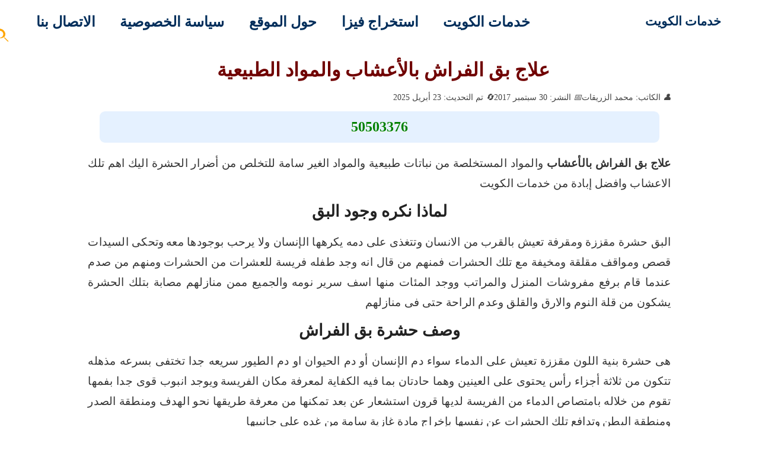

--- FILE ---
content_type: text/html; charset=UTF-8
request_url: https://kuwaitservices.net/%D8%B9%D9%84%D8%A7%D8%AC-%D8%A8%D9%82-%D8%A7%D9%84%D9%81%D8%B1%D8%A7%D8%B4-%D8%A8%D8%A7%D9%84%D8%A3%D8%B9%D8%B4%D8%A7%D8%A8/
body_size: 10489
content:

<!DOCTYPE html>
<html lang="ar-KW">
<head>
  <meta charset="UTF-8">
  <meta name="viewport" content="width=device-width, initial-scale=1, maximum-scale=5, viewport-fit=cover">
  <meta name="geo.region" content="KW">
  <meta name="geo.placename" content="Kuwait">
  <meta name="geo.position" content="29.3759;47.9774">
  <meta name="ICBM" content="29.3759, 47.9774">
  <meta name="theme-color" content="#ffffff">
    <link rel="preload" href="https://kuwaitservices.net/wp-content/themes/store/style.css?id=KUWAIT-2025-hany9ZW9" as="style" onload="this.onload=null;this.rel='stylesheet';">
  <noscript><link rel="stylesheet" href="https://kuwaitservices.net/wp-content/themes/store/style.css"></noscript>
      
  
  <meta name='robots' content='index, follow, max-image-preview:large, max-snippet:-1, max-video-preview:-1' />
	<style>img:is([sizes="auto" i], [sizes^="auto," i]) { contain-intrinsic-size: 3000px 1500px }</style>
	
	<!-- This site is optimized with the Yoast SEO plugin v26.4 - https://yoast.com/wordpress/plugins/seo/ -->
	<title>علاج بق الفراش بالأعشاب والمواد الطبيعية - خدمات الكويت</title>
	<meta name="description" content="علاج بق الفراش بالأعشاب والمواد المستخلصة من نباتات طبيعية والمواد الغير سامة للتخلص من أضرار الحشرة اليك اهم تلك الاعشاب وافضل إبادة من خدمات الكويت" />
	<link rel="canonical" href="https://kuwaitservices.net/علاج-بق-الفراش-بالأعشاب/" />
	<meta property="og:locale" content="ar_AR" />
	<meta property="og:type" content="article" />
	<meta property="og:title" content="علاج بق الفراش بالأعشاب والمواد الطبيعية - خدمات الكويت" />
	<meta property="og:description" content="علاج بق الفراش بالأعشاب والمواد المستخلصة من نباتات طبيعية والمواد الغير سامة للتخلص من أضرار الحشرة اليك اهم تلك الاعشاب وافضل إبادة من خدمات الكويت" />
	<meta property="og:url" content="https://kuwaitservices.net/علاج-بق-الفراش-بالأعشاب/" />
	<meta property="og:site_name" content="خدمات الكويت" />
	<meta property="article:publisher" content="https://www.facebook.com/kuwaitservices" />
	<meta property="article:published_time" content="2017-09-30T09:02:41+00:00" />
	<meta property="article:modified_time" content="2025-04-23T20:36:26+00:00" />
	<meta property="og:image" content="https://kuwaitservices.net/wp-content/uploads/2017/09/-d8-b9-d9-84-d8-a7-d8-ac--d8-a8-d9-82--d8-a7-d9-84-d9-81-d8-b1-d8-a7-d8-b4--d8-a8-d8-a7-d9-84-d8-a3-d8-b9-d8-b4-d8-a7-d8-a8--d9-88-d8-a7-d9-84-d9-85-d9-88-d8-a7-d8-af--d8-a7-d9-84-d8-b7-d8-a8-d9-8a.jpg" />
	<meta property="og:image:width" content="1200" />
	<meta property="og:image:height" content="600" />
	<meta property="og:image:type" content="image/jpeg" />
	<meta name="author" content="محمد الزريقات" />
	<meta name="twitter:card" content="summary_large_image" />
	<meta name="twitter:creator" content="@kuwaitservices1" />
	<meta name="twitter:site" content="@kuwaitservices1" />
	<meta name="twitter:label1" content="كُتب بواسطة" />
	<meta name="twitter:data1" content="محمد الزريقات" />
	<script type="application/ld+json" class="yoast-schema-graph">{"@context":"https://schema.org","@graph":[{"@type":"WebPage","@id":"https://kuwaitservices.net/%d8%b9%d9%84%d8%a7%d8%ac-%d8%a8%d9%82-%d8%a7%d9%84%d9%81%d8%b1%d8%a7%d8%b4-%d8%a8%d8%a7%d9%84%d8%a3%d8%b9%d8%b4%d8%a7%d8%a8/","url":"https://kuwaitservices.net/%d8%b9%d9%84%d8%a7%d8%ac-%d8%a8%d9%82-%d8%a7%d9%84%d9%81%d8%b1%d8%a7%d8%b4-%d8%a8%d8%a7%d9%84%d8%a3%d8%b9%d8%b4%d8%a7%d8%a8/","name":"علاج بق الفراش بالأعشاب والمواد الطبيعية - خدمات الكويت","isPartOf":{"@id":"https://kuwaitservices.net/#website"},"primaryImageOfPage":{"@id":"https://kuwaitservices.net/%d8%b9%d9%84%d8%a7%d8%ac-%d8%a8%d9%82-%d8%a7%d9%84%d9%81%d8%b1%d8%a7%d8%b4-%d8%a8%d8%a7%d9%84%d8%a3%d8%b9%d8%b4%d8%a7%d8%a8/#primaryimage"},"image":{"@id":"https://kuwaitservices.net/%d8%b9%d9%84%d8%a7%d8%ac-%d8%a8%d9%82-%d8%a7%d9%84%d9%81%d8%b1%d8%a7%d8%b4-%d8%a8%d8%a7%d9%84%d8%a3%d8%b9%d8%b4%d8%a7%d8%a8/#primaryimage"},"thumbnailUrl":"https://kuwaitservices.net/wp-content/uploads/2017/09/-d8-b9-d9-84-d8-a7-d8-ac--d8-a8-d9-82--d8-a7-d9-84-d9-81-d8-b1-d8-a7-d8-b4--d8-a8-d8-a7-d9-84-d8-a3-d8-b9-d8-b4-d8-a7-d8-a8--d9-88-d8-a7-d9-84-d9-85-d9-88-d8-a7-d8-af--d8-a7-d9-84-d8-b7-d8-a8-d9-8a.jpg","datePublished":"2017-09-30T09:02:41+00:00","dateModified":"2025-04-23T20:36:26+00:00","author":{"@id":"https://kuwaitservices.net/#/schema/person/68a35d0de84791c3b7b1b693df4277f0"},"description":"علاج بق الفراش بالأعشاب والمواد المستخلصة من نباتات طبيعية والمواد الغير سامة للتخلص من أضرار الحشرة اليك اهم تلك الاعشاب وافضل إبادة من خدمات الكويت","breadcrumb":{"@id":"https://kuwaitservices.net/%d8%b9%d9%84%d8%a7%d8%ac-%d8%a8%d9%82-%d8%a7%d9%84%d9%81%d8%b1%d8%a7%d8%b4-%d8%a8%d8%a7%d9%84%d8%a3%d8%b9%d8%b4%d8%a7%d8%a8/#breadcrumb"},"inLanguage":"ar","potentialAction":[{"@type":"ReadAction","target":["https://kuwaitservices.net/%d8%b9%d9%84%d8%a7%d8%ac-%d8%a8%d9%82-%d8%a7%d9%84%d9%81%d8%b1%d8%a7%d8%b4-%d8%a8%d8%a7%d9%84%d8%a3%d8%b9%d8%b4%d8%a7%d8%a8/"]}]},{"@type":"ImageObject","inLanguage":"ar","@id":"https://kuwaitservices.net/%d8%b9%d9%84%d8%a7%d8%ac-%d8%a8%d9%82-%d8%a7%d9%84%d9%81%d8%b1%d8%a7%d8%b4-%d8%a8%d8%a7%d9%84%d8%a3%d8%b9%d8%b4%d8%a7%d8%a8/#primaryimage","url":"https://kuwaitservices.net/wp-content/uploads/2017/09/-d8-b9-d9-84-d8-a7-d8-ac--d8-a8-d9-82--d8-a7-d9-84-d9-81-d8-b1-d8-a7-d8-b4--d8-a8-d8-a7-d9-84-d8-a3-d8-b9-d8-b4-d8-a7-d8-a8--d9-88-d8-a7-d9-84-d9-85-d9-88-d8-a7-d8-af--d8-a7-d9-84-d8-b7-d8-a8-d9-8a.jpg","contentUrl":"https://kuwaitservices.net/wp-content/uploads/2017/09/-d8-b9-d9-84-d8-a7-d8-ac--d8-a8-d9-82--d8-a7-d9-84-d9-81-d8-b1-d8-a7-d8-b4--d8-a8-d8-a7-d9-84-d8-a3-d8-b9-d8-b4-d8-a7-d8-a8--d9-88-d8-a7-d9-84-d9-85-d9-88-d8-a7-d8-af--d8-a7-d9-84-d8-b7-d8-a8-d9-8a.jpg","width":1200,"height":600,"caption":"علاج بق الفراش بالأعشاب"},{"@type":"BreadcrumbList","@id":"https://kuwaitservices.net/%d8%b9%d9%84%d8%a7%d8%ac-%d8%a8%d9%82-%d8%a7%d9%84%d9%81%d8%b1%d8%a7%d8%b4-%d8%a8%d8%a7%d9%84%d8%a3%d8%b9%d8%b4%d8%a7%d8%a8/#breadcrumb","itemListElement":[{"@type":"ListItem","position":1,"name":"الرئيسية","item":"https://kuwaitservices.net/"},{"@type":"ListItem","position":2,"name":"مكافحة حشرات","item":"https://kuwaitservices.net/category/%d9%85%d9%83%d8%a7%d9%81%d8%ad%d8%a9-%d8%ad%d8%b4%d8%b1%d8%a7%d8%aa/"},{"@type":"ListItem","position":3,"name":"علاج بق الفراش بالأعشاب والمواد الطبيعية"}]},{"@type":"WebSite","@id":"https://kuwaitservices.net/#website","url":"https://kuwaitservices.net/","name":"خدمات الكويت","description":"احصل افضل خدمات فى كاميرات مراقبة و مكافحة حشرات من موقع خدمات الكويت افضل شركة تقدم بيع وتركيب وشراء فى مختلف المجالات","potentialAction":[{"@type":"SearchAction","target":{"@type":"EntryPoint","urlTemplate":"https://kuwaitservices.net/?s={search_term_string}"},"query-input":{"@type":"PropertyValueSpecification","valueRequired":true,"valueName":"search_term_string"}}],"inLanguage":"ar"},{"@type":"Person","@id":"https://kuwaitservices.net/#/schema/person/68a35d0de84791c3b7b1b693df4277f0","name":"محمد الزريقات","image":{"@type":"ImageObject","inLanguage":"ar","@id":"https://kuwaitservices.net/#/schema/person/image/","url":"https://secure.gravatar.com/avatar/4ce51ebccc3fe7483d07540f7bbd2f62e6a53e24c9705897baaaef6fc8c70674?s=96&d=mm&r=g","contentUrl":"https://secure.gravatar.com/avatar/4ce51ebccc3fe7483d07540f7bbd2f62e6a53e24c9705897baaaef6fc8c70674?s=96&d=mm&r=g","caption":"محمد الزريقات"},"sameAs":["https://kuwaitservices.net"]}]}</script>
	<!-- / Yoast SEO plugin. -->



<link rel='stylesheet' id='structured-content-frontend-css' href='https://kuwaitservices.net/wp-content/plugins/structured-content/dist/blocks.style.build.css?ver=1.7.0' type='text/css' media='all' />
<link rel="https://api.w.org/" href="https://kuwaitservices.net/wp-json/" /><link rel="alternate" title="JSON" type="application/json" href="https://kuwaitservices.net/wp-json/wp/v2/posts/27641" /><link rel='shortlink' href='https://kuwaitservices.net/?p=27641' />
<link rel="alternate" title="oEmbed (JSON)" type="application/json+oembed" href="https://kuwaitservices.net/wp-json/oembed/1.0/embed?url=https%3A%2F%2Fkuwaitservices.net%2F%25d8%25b9%25d9%2584%25d8%25a7%25d8%25ac-%25d8%25a8%25d9%2582-%25d8%25a7%25d9%2584%25d9%2581%25d8%25b1%25d8%25a7%25d8%25b4-%25d8%25a8%25d8%25a7%25d9%2584%25d8%25a3%25d8%25b9%25d8%25b4%25d8%25a7%25d8%25a8%2F" />
<link rel="alternate" title="oEmbed (XML)" type="text/xml+oembed" href="https://kuwaitservices.net/wp-json/oembed/1.0/embed?url=https%3A%2F%2Fkuwaitservices.net%2F%25d8%25b9%25d9%2584%25d8%25a7%25d8%25ac-%25d8%25a8%25d9%2582-%25d8%25a7%25d9%2584%25d9%2581%25d8%25b1%25d8%25a7%25d8%25b4-%25d8%25a8%25d8%25a7%25d9%2584%25d8%25a3%25d8%25b9%25d8%25b4%25d8%25a7%25d8%25a8%2F&#038;format=xml" />
<link rel="icon" href="https://kuwaitservices.net/wp-content/uploads/2025/04/cropped-حجز-موعد-فيزا-شنغن-32x32.jpg" sizes="32x32" />
<link rel="icon" href="https://kuwaitservices.net/wp-content/uploads/2025/04/cropped-حجز-موعد-فيزا-شنغن-192x192.jpg" sizes="192x192" />
<link rel="apple-touch-icon" href="https://kuwaitservices.net/wp-content/uploads/2025/04/cropped-حجز-موعد-فيزا-شنغن-180x180.jpg" />
<meta name="msapplication-TileImage" content="https://kuwaitservices.net/wp-content/uploads/2025/04/cropped-حجز-موعد-فيزا-شنغن-270x270.jpg" />
</head>
  </head>
<body>
   <div id="wrapper">
<header>
  <section id="hany2023">

    <a href="https://kuwaitservices.net/" id="logo">
      خدمات الكويت    </a>

    <input type="checkbox" id="toggle-1">
    <label for="toggle-1" class="toggle-menu">
      <ul><li></li><li></li><li></li>
</ul>
    </label>
    <nav id="main-menu">
  <ul>
    <li><a href="https://kuwaitservices.net/" title="خدمات الكويت">خدمات الكويت</a></li>
<li><a href="https://kuwaitservices.net/category/%d8%a7%d8%b3%d8%aa%d8%ae%d8%b1%d8%a7%d8%ac-%d9%81%d9%8a%d8%b2%d8%a7/" title="استخراج فيزا">استخراج فيزا</a></li>
<li><a href="https://kuwaitservices.net/about-us/" title="حول الموقع">حول الموقع</a></li>
<li><a href="https://kuwaitservices.net/privacy-kuwait-services/" title="سياسة الخصوصية">سياسة الخصوصية</a></li>
<li><a href="https://kuwaitservices.net/contact-us/" title="الاتصال بنا">الاتصال بنا</a></li>
    <li class="menu-search-icon">
      <a href="#" id="toggle-search" aria-label="فتح البحث" style="display:inline-block;">
   <svg xmlns="https://www.w3.org/2000/svg" viewBox="0 0 24 24" fill="orange" width="30" height="30" aria-hidden="true" focusable="false"><path d="M15.5 14h-.8l-.3-.3A6.5 6.5 0 0 0 16 8.4C15.2 5 12.2 2 8.6 2S2 5 2 8.4c0 3.4 3 6.4 6.6 6.4a6.5 6.5 0 0 0 5.3-1.5l.3.3v.8l5 5 1.3-.4-5-5zm-6.9 0C6 14 4 12 4 9.4s2-4.6 4.6-4.6 4.6 2 4.6 4.6-2 4.6-4.6 4.6z"/></svg>

      </a>
    </li>
  </ul>
</nav>

  </section>
</header>

<div id="topser" style="display:none;">
  <form role="search" method="get" id="searchform" class="form-inline" action="https://kuwaitservices.net/">
    <div id="zakowh">
      <input type="text" value="" placeholder="عن ماذا تبحث؟" name="s" id="s" class="form-control">
      <input type="submit" id="searchsubmit" class="btn btn-warning" value="بحث">
    </div>
  </form>
</div>
<div id="clear"></div><div id="contentpost">
  <div class="post-box">
          <article>
<h1 class="entry-title" itemprop="headline">علاج بق الفراش بالأعشاب والمواد الطبيعية</h1>

        <div class="custom-post-meta" style="display: flex; align-items: center; gap: 15px; font-size: 14px; color: #444; margin: 15px 0;">
        <span><i class="fas fa-user"></i> الكاتب: محمد الزريقات</span>
        <span><i class="fas fa-calendar-alt"></i> النشر: 30 سبتمبر 2017</span>
                    <span><i class="fas fa-sync-alt"></i> تم التحديث: 23 أبريل 2025</span>
            </div>

     <div class="tag1">
		 
		 
<div class="callmeaa"><a href="tel:50503376">50503376</a></div> 
  
   </div>
   <br>
    <p><strong>علاج بق الفراش </strong><b>بالأعشاب</b> والمواد المستخلصة من نباتات طبيعية والمواد الغير سامة للتخلص من أضرار الحشرة اليك اهم تلك الاعشاب وافضل إبادة من خدمات الكويت</p>
<h2 id="%d9%84%d9%85%d8%a7%d8%b0%d8%a7-%d9%86%d9%83%d8%b1%d9%87-%d9%88%d8%ac%d9%88%d8%af-%d8%a7%d9%84%d8%a8%d9%82-0">لماذا نكره وجود البق</h2>
<p><span class="removed_link" title="https://anti-insect.com/%d8%a7%d9%84%d8%a8%d9%82/">البق</span> حشرة مقززة ومقرفة تعيش بالقرب من اﻻنسان وتتغذى على دمه يكرهها الإنسان ولا يرحب بوجودها معه</p>
<p>وتحكى السيدات قصص ومواقف مقلقة ومخيفة مع تلك الحشرات فمنهم من قال انه وجد طفله فريسة للعشرات من الحشرات</p>
<p>ومنهم من صدم عندما قام برفع مفروشات المنزل والمراتب ووجد المئات منها اسف سرير نومه</p>
<p>والجميع ممن منازلهم مصابة بتلك الحشرة يشكون من قلة النوم والارق والقلق وعدم الراحة حتى فى منازلهم</p>
<h2 id="%d9%88%d8%b5%d9%81-%d8%ad%d8%b4%d8%b1%d8%a9-%d8%a8%d9%82-%d8%a7%d9%84%d9%81%d8%b1%d8%a7%d8%b4-1"><strong>وصف حشرة بق الفراش</strong></h2>
<p>هى حشرة بنية اللون مقززة تعيش على الدماء سواء دم الإنسان أو دم الحيوان او دم الطيور</p>
<p>سريعه جدا تختفى بسرعه مذهله</p>
<p>تتكون من ثلاثة أجزاء رأس يحتوى على العينين وهما حادتان بما فيه الكفاية لمعرفة مكان الفريسة</p>
<p>ويوجد انبوب قوى جدا بفمها تقوم من خلاله بامتصاص الدماء من الفريسة لديها قرون استشعار عن بعد تمكنها من معرفة طريقها نحو الهدف ومنطقة الصدر ومنطقة البطن</p>
<p>وتدافع تلك الحشرات عن نفسها بإخراج مادة غازية سامة من غده على جانبيها</p>
<h2 id="%d9%83%d9%8a%d9%81-%d9%86%d8%b7%d8%b1%d8%af-%d8%ad%d8%b4%d8%b1%d8%a9-%d8%a7%d9%84%d8%a8%d9%82-%d9%82%d8%a8%d9%84-%d8%af%d8%ae%d9%88%d9%84%d9%87%d8%a7-%d8%a7%d9%84%d9%85%d9%86%d8%b2%d9%84-2"><strong>كيف نطرد حشرة البق قبل دخولها المنزل</strong></h2>
<p>سيدتى اليكى بعض الخطوات التى تقينا من <strong><span class="removed_link" title="https://anti-insect.com/%d8%a3%d9%87%d9%85-%d8%b7%d8%b1%d9%82-%d8%a7%d9%84%d9%82%d8%b6%d8%a7%d8%a1-%d8%b9%d9%84%d9%89-%d8%a8%d9%82-%d8%a7%d9%84%d9%81%d8%b1%d8%a7%d8%b4-%d9%88%d8%b9%d9%84%d8%a7%d8%ac%d9%87/">بق الفراش</span></strong> واوجاعه ومشاكله الكثيره</p>
<ul>
<li>الاهتمام بالنظافة اليومية للمنزل والحث على تهوية المنزل باستمرار</li>
<li>الشمس هبه من الله تعالى لمد الإنسان بالطاقة والوقاية من الأمراض والحشرات فيجب تعريض الأثاث والمفروشات والملابس  للشمس</li>
<li>استخدام الريحان بالمنزل يقينا من قدوم الحشرات فهو طارد لها حيث انه ذو رائحة لا يقاومها البق</li>
</ul>
<h2 id="%d8%a7%d8%b6%d8%b1%d8%a7%d8%b1-%d8%a7%d9%84%d8%a8%d9%82-%d8%b9%d9%84-%d8%a7%d9%84%d8%b7%d9%81%d9%84-%d9%88%d8%a7%d9%84%d8%a7%d8%b3%d8%b1%d9%87-3"><strong>اضرار البق عل الطفل والاسره</strong></h2>
<p>الطفل لا حول له ولا قود لا يستطيع الشكوى ولا يستطيع التحدث أو التحرك بعيدا عن <strong><span class="removed_link" title="https://anti-insect.com/%d8%a7%d9%84%d8%ad%d8%b4%d8%b1%d8%a7%d8%aa-%d8%a7%d9%84%d9%85%d9%86%d8%b2%d9%84%d9%8a%d8%a9/">الحشرات</span></strong> الضارة</p>
<p>حيث يتعرض الطفل لهجوم البق العنيف بكثرة حيث انه لا يجد أي مقاومة فيمتص دمه ويعرضه للانيميا ونقص نسب الهيموجلوبين بالدم</p>
<p>يتسبب البق فى احمرار الجسم والتهاب ويعرض الإنسان لأمراض الحساسية والأمراض الجلدية</p>
<p>يتسبب البق فى عدم الراحة وقلة النوم</p>
<p>يسعى العديد من السيدات إلى هجر المنزل المصابة بالبق</p>
<p>https://www.youtube.com/watch?v=2f4PkBTXACE&amp;t=32s</p>
<h2 id="%d8%b9%d9%84%d8%a7%d8%ac-%d8%a8%d9%82-%d8%a7%d9%84%d9%81%d8%b1%d8%a7%d8%b4-%d8%a8%d8%a7%d9%84%d8%a3%d8%b9%d8%b4%d8%a7%d8%a8-4">علاج بق الفراش بالأعشاب</h2>
<p>يعتبر علاج بق الفراش بالأعشاب من الطرق المهمة للقضاء على البق</p>
<p>النعناع له قدرة على طرد العديد من الحشرات ومنها البق حيث أن رائحته نفاذه وقويه لا يتحملها البق ويهرب منها</p>
<p>الريحان يستخدم عشب الريحان فى <span class="removed_link" title="https://anti-insect.com/%d8%a7%d9%84%d8%aa%d8%ae%d9%84%d8%b5-%d9%85%d9%86-%d8%a7%d9%84%d8%ad%d8%b4%d8%b1%d8%a7%d8%aa-%d9%81%d9%8a-%d8%a7%d9%84%d8%a8%d9%8a%d8%aa/">التخلص من الحشرات</span> والبق حيث يأخذ أعواد الريحان ويوضع فى المفروشات والملابس وفى أنحاء المنزل يعمل على قتل البق فى وقت قليل</p>
<p><strong>خدمات الكويت </strong>الأولى فى <strong><a href="https://kuwaitservices.net/%d9%85%d9%83%d8%a7%d9%81%d8%ad%d8%a9-%d8%a7%d9%84%d8%ad%d8%b4%d8%b1%d8%a7%d8%aa-%d9%81%d9%8a-%d8%a7%d9%84%d9%83%d9%88%d9%8a%d8%aa/">مكافحة الحشرات فى الكويت</a></strong> بصورة سريعة وفعاله</p>
<p>بلا منافس افضل<strong><a href="https://kuwaitservices.net/%d8%b4%d8%b1%d9%83%d8%a7%d8%aa-%d8%b1%d8%b4-%d8%a7%d9%84%d8%a8%d9%82-%d8%a8%d8%a7%d9%84%d9%83%d9%88%d9%8a%d8%aa/"> شركات رش البق بالكويت</a></strong> وافضل <span class="removed_link" title="https://anti-insect.com/%D8%A7%D9%81%D8%B6%D9%84-%D8%B4%D8%B1%D9%83%D8%A9-%D9%85%D9%83%D8%A7%D9%81%D8%AD%D8%A9-%D8%AD%D8%B4%D8%B1%D8%A7%D8%AA-%D8%A7%D9%84%D9%83%D9%88%D9%8A%D8%AA/">شركة مكافحة الحشرات</span> بلا منازع</p>
<p>خدمة تغطي كافة مناطق الكويت على مدار الاسبوع ومستعدون للعمل فى اى وقت</p>
<p> </p>
<div class="footer-toc-box"><strong>فهرس المقال:</strong><ul class="footer-toc-list"><li><a href="#%d9%84%d9%85%d8%a7%d8%b0%d8%a7-%d9%86%d9%83%d8%b1%d9%87-%d9%88%d8%ac%d9%88%d8%af-%d8%a7%d9%84%d8%a8%d9%82-0">لماذا نكره وجود البق</a></li><li><a href="#%d9%88%d8%b5%d9%81-%d8%ad%d8%b4%d8%b1%d8%a9-%d8%a8%d9%82-%d8%a7%d9%84%d9%81%d8%b1%d8%a7%d8%b4-1">وصف حشرة بق الفراش</a></li><li><a href="#%d9%83%d9%8a%d9%81-%d9%86%d8%b7%d8%b1%d8%af-%d8%ad%d8%b4%d8%b1%d8%a9-%d8%a7%d9%84%d8%a8%d9%82-%d9%82%d8%a8%d9%84-%d8%af%d8%ae%d9%88%d9%84%d9%87%d8%a7-%d8%a7%d9%84%d9%85%d9%86%d8%b2%d9%84-2">كيف نطرد حشرة البق قبل دخولها المنزل</a></li><li><a href="#%d8%a7%d8%b6%d8%b1%d8%a7%d8%b1-%d8%a7%d9%84%d8%a8%d9%82-%d8%b9%d9%84-%d8%a7%d9%84%d8%b7%d9%81%d9%84-%d9%88%d8%a7%d9%84%d8%a7%d8%b3%d8%b1%d9%87-3">اضرار البق عل الطفل والاسره</a></li><li><a href="#%d8%b9%d9%84%d8%a7%d8%ac-%d8%a8%d9%82-%d8%a7%d9%84%d9%81%d8%b1%d8%a7%d8%b4-%d8%a8%d8%a7%d9%84%d8%a3%d8%b9%d8%b4%d8%a7%d8%a8-4">علاج بق الفراش بالأعشاب</a></li></ul></div>      </article>
   <div class="share">
  <div class="sh3">
    <a href="https://api.whatsapp.com/send?text=%D8%B9%D9%84%D8%A7%D8%AC+%D8%A8%D9%82+%D8%A7%D9%84%D9%81%D8%B1%D8%A7%D8%B4+%D8%A8%D8%A7%D9%84%D8%A3%D8%B9%D8%B4%D8%A7%D8%A8+%D9%88%D8%A7%D9%84%D9%85%D9%88%D8%A7%D8%AF+%D8%A7%D9%84%D8%B7%D8%A8%D9%8A%D8%B9%D9%8A%D8%A9+https%3A%2F%2Fkuwaitservices.net%2F%25d8%25b9%25d9%2584%25d8%25a7%25d8%25ac-%25d8%25a8%25d9%2582-%25d8%25a7%25d9%2584%25d9%2581%25d8%25b1%25d8%25a7%25d8%25b4-%25d8%25a8%25d8%25a7%25d9%2584%25d8%25a3%25d8%25b9%25d8%25b4%25d8%25a7%25d8%25a8%2F" 
       target="_blank" rel="noopener noreferrer" 
       class="share-btn whatsapp" 
       data-tooltip="شارك عبر واتساب">
      Whatsapp
    </a>
  </div>

  <div class="sh4">
    <a href="https://twitter.com/intent/tweet?url=https%3A%2F%2Fkuwaitservices.net%2F%25d8%25b9%25d9%2584%25d8%25a7%25d8%25ac-%25d8%25a8%25d9%2582-%25d8%25a7%25d9%2584%25d9%2581%25d8%25b1%25d8%25a7%25d8%25b4-%25d8%25a8%25d8%25a7%25d9%2584%25d8%25a3%25d8%25b9%25d8%25b4%25d8%25a7%25d8%25a8%2F&text=%D8%B9%D9%84%D8%A7%D8%AC+%D8%A8%D9%82+%D8%A7%D9%84%D9%81%D8%B1%D8%A7%D8%B4+%D8%A8%D8%A7%D9%84%D8%A3%D8%B9%D8%B4%D8%A7%D8%A8+%D9%88%D8%A7%D9%84%D9%85%D9%88%D8%A7%D8%AF+%D8%A7%D9%84%D8%B7%D8%A8%D9%8A%D8%B9%D9%8A%D8%A9" 
       target="_blank" rel="noopener noreferrer" 
       class="share-btn twitter" 
       data-tooltip="شارك عبر X (تويتر)">
      Twitter X
    </a>
  </div>

  <div class="sh5">
    <a href="https://www.facebook.com/sharer/sharer.php?u=https%3A%2F%2Fkuwaitservices.net%2F%25d8%25b9%25d9%2584%25d8%25a7%25d8%25ac-%25d8%25a8%25d9%2582-%25d8%25a7%25d9%2584%25d9%2581%25d8%25b1%25d8%25a7%25d8%25b4-%25d8%25a8%25d8%25a7%25d9%2584%25d8%25a3%25d8%25b9%25d8%25b4%25d8%25a7%25d8%25a8%2F" 
       target="_blank" rel="noopener noreferrer" 
       class="share-btn facebook" 
       data-tooltip="مشاركة على فيسبوك">
      Facebook
    </a>
  </div>
</div>
  </div>
      
<div id="comments" class="comments-area">

  
  	<div id="respond" class="comment-respond">
		<h3 id="reply-title" class="comment-reply-title">اترك تعليقًا <small><a rel="nofollow" id="cancel-comment-reply-link" href="/%D8%B9%D9%84%D8%A7%D8%AC-%D8%A8%D9%82-%D8%A7%D9%84%D9%81%D8%B1%D8%A7%D8%B4-%D8%A8%D8%A7%D9%84%D8%A3%D8%B9%D8%B4%D8%A7%D8%A8/#respond" style="display:none;">إلغاء الرد</a></small></h3><form action="https://kuwaitservices.net/wp-comments-post.php" method="post" id="commentform" class="comment-form"><p class="comment-form-comment"><label for="comment">تعليقك</label><textarea id="comment" name="comment" rows="5" required></textarea></p><p class="comment-form-author">
          <label for="author">الاسم *</label>
          <input placeholder="الاسم"  id="author" name="author" type="text" value="" required />
        </p>
<p class="comment-form-email">
          <label for="email">البريد الإلكتروني *</label>
          <input placeholder="البريد الإلكتروني"  id="email" name="email" type="email" value="" required />
        </p>
<p class="comment-form-url">
          <label for="url">الموقع (اختياري)</label>
          <input placeholder="الموقع الإلكتروني"  id="url" name="url" type="url" value="" />
        </p>
<p class="form-submit"><input name="submit" type="submit" id="submit" class="submit-comment-btn" value="إرسال التعليق" /> <input type='hidden' name='comment_post_ID' value='27641' id='comment_post_ID' />
<input type='hidden' name='comment_parent' id='comment_parent' value='0' />
</p></form>	</div><!-- #respond -->
	</div>
  <div class="post-box">
      <div class="related1">
        <h3>مواضيع ذات صلة:</h3>
        <ul>
                  <li><a href="https://kuwaitservices.net/%d8%a7%d9%81%d8%b6%d9%84-%d8%b4%d8%b1%d9%83%d8%a9-%d9%85%d9%83%d8%a7%d9%81%d8%ad%d8%a9-%d8%ad%d8%b4%d8%b1%d8%a7%d8%aa/">افضل شركة مكافحة حشرات بالكويت |66565881 | رش حشرات بالكويت</a></li>
                  <li><a href="https://kuwaitservices.net/%d8%b4%d8%b1%d9%83%d8%a9-%d8%b1%d8%b4-%d8%a7%d9%84%d8%b5%d8%b1%d8%a7%d8%b5%d9%8a%d8%b1/">شركة رش الصراصير</a></li>
                  <li><a href="https://kuwaitservices.net/%d9%85%d9%83%d8%a7%d9%81%d8%ad%d8%a9-%d8%ad%d8%b4%d8%b1%d8%a7%d8%aa-%d9%83%d9%8a%d9%81%d8%a7%d9%86/">مكافحة حشرات كيفان</a></li>
                  <li><a href="https://kuwaitservices.net/%d9%85%d9%83%d8%a7%d9%81%d8%ad%d8%a9-%d8%ad%d8%b4%d8%b1%d8%a7%d8%aa-%d9%82%d8%b1%d8%b7%d8%a8%d8%a9/">مكافحة حشرات قرطبة</a></li>
                </ul>
      </div>
      </div>
</div>


 <footer id="wpfooter" class="site-footer" role="contentinfo" itemscope itemtype="https://schema.org/WPFooter">
<footer class="hanybee-footer">
<div class="moving-text">

<h3 class="footerhany">
		</h3></div>

 
	
	
<div class="footer-container">

<div class="footer-column">
      <ul style="padding: 0;margin: 0">
 	<li style="margin-bottom: 10px"><a style="align-items: center;gap: 6px;text-decoration: none;color: inherit" href="https://www.instagram.com/firstfalcontravel" target="_blank" rel="nofollow noopener">
<img src="https://cdn-icons-png.flaticon.com/512/174/174855.png" alt="Instagram" width="20" height="20" />
تابعونا على إنستقرام
</a></li>
 	<li style="margin-bottom: 10px"><a style="align-items: center;gap: 6px;text-decoration: none;color: inherit" href="https://x.com/visaofficekuw" target="_blank" rel="nofollow noopener">
<img src="https://cdn-icons-png.flaticon.com/512/3670/3670151.png" alt="Twitter/X" width="20" height="20" />
تابعونا على تويتر
</a></li>
 	<li><a style="align-items: center;gap: 6px;text-decoration: none;color: inherit" href="https://www.facebook.com/visa.kuw" target="_blank" rel="nofollow noopener">
<img src="https://cdn-icons-png.flaticon.com/512/733/733547.png" alt="Facebook" width="20" height="20" />
تابعونا على فيسبوك
</a></li>
</ul></div>
<div class="footer-column">
      </div>
<div class="footer-column">
      </div>
<div class="footer-column4">
      </div>
</div>
<div id="footer" class="container_12 clearfix">
    <div class="footer-descriptions"><p style="text-align: center;">2008-2025 kuwaitservices &#8211; موقع خدمات الكويت All rights reserved ©</p>
</div></div><!-- end of #footer -->
</footer>
<div id="clear"></div>
<div class="call2action" role="complementary" aria-label="خيارات التواصل السريع"> 
<div id="c1">
<a href="tel:+96550503376">✆ مكالمة هاتفية</a></div><div id="c2">
<a href="https://api.whatsapp.com/send?phone=96550503376&text=%D9%85%D8%B1%D8%AD%D8%A8%D8%A7%D8%8C%20%D8%A3%D8%B1%D9%8A%D8%AF%20%D8%A7%D9%84%D8%A7%D8%B3%D8%AA%D9%81%D8%B3%D8%A7%D8%B1%20%D8%B9%D9%86%20%D8%AE%D8%AF%D9%85%D8%A9%20%D9%85%D8%A7" target="_blank" rel="nofollow noopener">
   🗨 تواصل واتس اب
</a></div></div>
<script>
document.addEventListener('DOMContentLoaded', function () {
  const toggleBtn = document.getElementById('toggle-search');
  const searchBox = document.getElementById('topser');

  toggleBtn.addEventListener('click', function (e) {
    e.preventDefault();
    if (searchBox.style.display === 'none' || searchBox.style.display === '') {
      searchBox.style.display = 'block';
    } else {
      searchBox.style.display = 'none';
    }
  });

  document.addEventListener('click', function (e) {
    if (!searchBox.contains(e.target) && !toggleBtn.contains(e.target)) {
      searchBox.style.display = 'none';
    }
  });
});
</script>
<!--/noptimize-->

<style>
	.product-container {
    background-image: linear-gradient(to bottom, rgb(255 255 255 / 51%), rgb(255 255 255 / 94%)), linear-gradient(rgb(255 255 255), rgb(176 176 176 / 17%)), url(https://kuwaitservices.net/wp-content/themes/store/images/header.webp);
}
 :where(h1) {margin-block: 0.67em;font-size: 2em;}
 
a.button-5 {color: #000000;}.post-box-fix4.boxbackground-image: linear-gradient(to bottom, #ffffff, rgb(255 255 255 / 87%)), url(https://kuwaitservices.net/wp-content/themes/store/images/header.webp) !important;background-repeat: no-repeat;background-size: cover;}

.footer-container {background-image: linear-gradient(to bottom,rgb(0 0 0 / 84%),rgb(0 0 0 / 0%)), linear-gradient(rgb(255 255 255 / 51%),rgb(0 0 0 / 95%)), url(https://kuwaitservices.net/wp-content/themes/store/images/header.webp)!important;}

h1.hanybee1 {
    background-image: linear-gradient(to bottom, rgb(255 255 255 / 51%), rgb(0 0 0 / 94%)), linear-gradient(rgb(255 255 255), rgb(176 176 176 / 17%)), url(https://kuwaitservices.net/wp-content/themes/store/images/header.webp);
}
.related {background-image: linear-gradient(to bottom, rgb(255 255 255 / 51%), rgb(0 0 0 / 61%)), linear-gradient(rgb(255 255 255), rgb(176 176 176 / 17%)),  url(https://kuwaitservices.net/wp-content/themes/store/images/header.webp);}
	 .post-block-out{width:23%;}
.post-block-out{height:362px;}
#respond {background-image: linear-gradient(to bottom, rgb(255 255 255 / 84%), rgba(255, 255, 255, 0)), linear-gradient(rgb(255 255 255), rgb(235 235 235 / 40%)), url(https://kuwaitservices.net/wp-content/themes/store/images/header.webp) !important;}
.alert_success{background:ur('https://kuwaitservices.net/wp-content/themes/store/success.png') 8px center no-repeat #e5ffcc;}
.alert_error{background:url('https://kuwaitservices.net/wp-content/themes/store/images/error.png') 8px center no-repeat #fcc}
.alert_warning{background:url('https://kuwaitservices.net/wp-content/themes/store/images/warning.png') 8px center no-repeat #ffd}
.alert_info{background:url('https://kuwaitservices.net/wp-content/themes/store/images/info.png') 8px center no-repeat #e5efff}
@media only screen and (max-width: 850px) {nav{background-image: linear-gradient(to bottom, rgb(255 255 255), rgb(1 1 1 / 34%)), url(https://kuwaitservices.net/wp-content/themes/store/images/header.webp) !important;}}
@media only screen and (max-width: 1440px) {img.fix25 {max-width:300px!important;}p#desc{padding:0px 15px 0px 15px;clear:both;display:block;font-size:1.2rem;max-width:100%;}}
</style>
<!--/noptimize-->

<script type="speculationrules">
{"prefetch":[{"source":"document","where":{"and":[{"href_matches":"\/*"},{"not":{"href_matches":["\/wp-*.php","\/wp-admin\/*","\/wp-content\/uploads\/*","\/wp-content\/*","\/wp-content\/plugins\/*","\/wp-content\/themes\/store\/*","\/*\\?(.+)"]}},{"not":{"selector_matches":"a[rel~=\"nofollow\"]"}},{"not":{"selector_matches":".no-prefetch, .no-prefetch a"}}]},"eagerness":"conservative"}]}
</script>
<script>window.wpsc_print_css_uri = 'https://kuwaitservices.net/wp-content/plugins/structured-content/dist/print.css';</script><script type="text/javascript" src="https://kuwaitservices.net/wp-content/plugins/structured-content/dist/app.build.js?ver=1.7.0" id="structured-content-frontend-js"></script>
 
 </body></html> 

<!-- Page cached by LiteSpeed Cache 7.6.2 on 2025-11-19 11:47:12 -->

--- FILE ---
content_type: text/css
request_url: https://kuwaitservices.net/wp-content/themes/store/style.css?id=KUWAIT-2025-hany9ZW9
body_size: 10439
content:
/*
Theme Name:         STORE 
Theme URI:          https://www.hanybee.com
Description:        pagespeed insights wordpress theme
Version:            3.3.9
Author:             HanyBee
Author URI:         https://www.hanybee.com
Tags: white, black, two-columns, custom-colors, soe
License: GNU General Public License
License URI: http://www.gnu.org/copyleft/gpl.html
*/
input#s {
    MIN-WIDTH: 150PX;
}

input#searchsubmit {
    MIN-WIDTH: 80PX;
}

.footer-column4 a:hover {
    color: red;
    text-decoration: underline;
}
.footer-column4 a {
    color: white;
}
.woocommerce ul.order_details li {
   
    width: 300px;
    height: 50px;
    text-align: center;
    display: block;
     background: ghostwhite;
     font-size: .815em !important;
     
}
h3.footerhany {color: white;}
.moving-text {
  background-color: black;
  color: white;
  padding: 10px 20px;
  border-radius: 6px;
  font-size: 1.5rem;
  font-weight: bold;
  display: inline-block;
  animation: moveText 4s ease-in-out infinite alternate;
  text-shadow: 0 0 5px rgba(255,255,255,0.5);
}

.moving-text h3 {
  color: white;
  margin: 0;
}

@keyframes moveText {
  0% {
    transform: translateX(0);
  }
  100% {
    transform: translateX(10px);
  }
}

span.woocommerce-Price-amount.amount{
    font-size: x-large;
    color: mediumvioletred;
}
.wc-block-cart__submit-container {
    background: blueviolet;
}

span.wc-block-components-button__text {
    color: aliceblue;
}

a.wc-block-components-button.wp-element-button.wc-block-cart__submit-button.contained {
    text-decoration: none;
}
.wc-block-grid__product-title {
    font-size: medium;
    text-decoration: none;
}
table thead {
    height: 70px !important;
    background: #791287 !important;
}
h1.hanybee1 {
    position: relative;
    background-position: center center;
    background-attachment: scroll;
    background-repeat: no-repeat;
    background-size: cover;
    color: white;
    font-family: 'Droid Arabic Kufi', sans-serif;
    padding-top: 50px;
    padding-bottom: 50px;
}
input {
    min-height: 50px;
}

.woocommerce #payment #place_order, .woocommerce-page #payment #place_order {
    min-height: 60px;
}

a.add_to_cart_button.ajax_add_to_cart {
    background: #7500a3;
    color: white;
    text-decoration: none;
    font-size: 17px !important;
}

.wc-block-grid__product-rating .star-rating span:before,.wc-block-grid__product-rating .wc-block-grid__product-rating__stars span:before {
    color: yellow!important;
    content: ""!important;
}

.select2-container .select2-selection--single .select2-selection__rendered {
    text-align: right !important;
}

.woocommerce form .form-row .input-text, .woocommerce form .form-row select {
    text-align: right;
}

h1.hnz {
    padding: 5px 10px 5px 10px;
    clear: both;
    display: block;
    max-width: 100%;
}

.elfeelabozaloma {
    padding: 20px;
    clear: both;
    display: block;
    max-width: 100%;
    margin-right: auto;
    margin-left: auto;
}

a#logo {
    margin-right: 2%;
    font-size: 1.3rem;
    margin-top: 4px;
}

label.toggle-menu {
    margin-left: 2%!important;
}

article {
    margin-right: 2%!important;
    margin-left: 2%!important;
}

article h1, section h1, nav h1, aside h1 {
    font-size: 2em !important;
    line-height: 1.4;
    font-weight: 700;
}

.touch-link,.touch-link:hover {
    background-color: #000858
}

.taxonomy-description {
    min-height: 100px;
    display: block;
    font-display: swap
}

.touch-link,.touch-target {
    display: inline-block;
    min-width: 48px
}

.contact-table {
    min-height: 60px
}

.contact-table td {
    padding: 10px;
    white-space: nowrap
}

button.touch-button {
    padding: 16px 24px;
    min-height: 48px;
    border: none;
    border-radius: 10px;
    cursor: pointer;
    text-align: center;
    transition: background-color .3s;
    font-size: 1.5rem;
    background: #000858;
    color: #fff;
    display: block;
    width: 100%
}

.touch-link {
    padding: 0 16px;
    font-size: 1.5rem;
    min-height: 48px;
    margin-bottom: 10px;
    border-radius: 8px;
    text-decoration: none;
    transition: background-color .2s
}

button.call-now-button {
    min-height: 50px;
    font-size: 1.5rem;
    margin-top: 30px;
    background: #e5eafb;
    border-radius: 10px;
    border: none
}

.single-post img {
    display: block!important;
    max-width: 100%!important;
    height: auto!important
}

.touch-target {
    padding: 10px 0 0;
    min-height: 48px;
    color: #fff;
    text-align: center;
    border-radius: 8px;
    margin: 0;
    background: #42ff38
}

.fix12,.tagnew {
    text-align: center;
    display: grid;
    width: 100%
}

.touch-target a {
    font-size: 1.7rem;
    font-weight: 800;
    text-decoration: none;
    color: #000
}

.wp-block-gallery img,figure img {
    width: 100%!important;
    height: auto!important;
    display: block!important
}

.site-header,header {
    min-height: 80px!important
}

h2,h3,h4 {
    scroll-margin-top: 100px!important
}

.post-box img {
    width: auto!important
}

.taxonomy-description {
    margin-right: 15%;
    margin-left: 15%
}

.taxonomy-description h1 {
    font-size: 2.5rem;
    text-align: center;
    display: block;
    color: #620000
}

.relateds,.relateds a {
    color: #fff;
    clear: both;
    background: #000
}

.tagnew {
    grid-template-columns: auto auto
}

.breadcrumb {
    float: right;
    padding: 10px;
    display: contents
}

.relateds {
    padding-top: 10px;
    padding-bottom: 10px;
    margin-top: auto
}

.relateds a {
    font-size: 1.2rem
}

.footer-toc-box {
    background: #fdfdfd!important;
    border: 1px solid #e0e0e0!important;
    padding: 15px!important;
    margin-top: 20px!important;
    border-radius: 10px!important;
    box-shadow: 0 4px 10px rgba(0,0,0,.05)!important;
    transition: .3s ease-in-out!important
}

.footer-toc-box a {
    display: block!important;
    font-size: 1.3rem!important;
    margin-bottom: 2px!important;
    color: #000!important;
    font-weight: 400!important;
    padding-bottom: 1px!important
}

.footer-toc-box strong {
    display: block!important;
    font-size: 22px!important;
    margin-bottom: 20px!important;
    color: #222!important;
    font-weight: 700!important;
    border-bottom: 2px solid #0073aa!important;
    padding-bottom: 8px!important
}

.footer-toc-box ol li::before,.footer-toc-box ul li::before,.ol-attribution button,.ol-attribution ul,.ol-attribution.ol-unselectable.ol-control.ol-uncollapsible {
    display: none!important
}

.footer-toc-list {
    list-style: none!important;
    padding: 0!important;
    margin: 0!important
}

.footer-toc-list li {
    background: #fff!important;
    margin-bottom: 1px!important;
    padding-left: 25px!important;
    position: relative!important;
    font-size: 17px!important;
    color: #555!important
}

.footer-toc-list li a {
    text-decoration: none!important
}

.space {
    margin-bottom: 10px;
    font-weight: 600;
    margin-top: 16px;
    padding: 16px;
    line-height: 3rem;
    font-size: 1.8rem;
    background: linear-gradient(90deg,rgb(53 139 227) 1%,rgb(255 255 255) 50%,rgb(238 182 36) 100%);
    min-height: 40px
}

.footer-column,.footer-column4 {
    min-width: 280px;
    border: 1px solid #cccccc29;
    line-height: 35px
}

#submit,.FixHead,.footer-column4 h3,.footer-descriptions p,.sh1 a,.sh2 a,.sh3 a,.sh5 a,a.share-btn.facebook,a.share-btn.whatsapp,div.bowalednew a {
    color: #fff
}

.footer-column4 {
    flex: 1 1 calc(33.333% - 30px);
    padding: 20px 20px 0;
    color: #fff
}

.footer-column4 img {
    margin-top: 2px
}

.post-box,div#comments {
    margin-right: 10%;
    margin-left: 10%
}

div#callbutton {
    padding: 20px 0 10px
}

.hanybee-footer {
    width: 100%;
    background-color: #000!important;
    color: #fff;
    padding: 5px 0
}

.footer-container {
    display: flex;
    max-width: 100%;
    gap: 10px;
    background-color: #373737;
    background-attachment: fixed;
    flex-wrap: nowrap;
    flex-direction: row
}

.footer-column {
    flex: 1 1 calc(33.333% - 30px);
    padding: 20px
}

.footer-column h3 {
    font-size: 20px;
    margin-bottom: 15px;
    color: #fff
}

.footer-column a,.footer-column li,.footer-column p {
    color: #ccc;
    text-align: right;
    line-height: 1.8;
    font-size: 15px;
    text-decoration: none;
    list-style: disc
}

*,.comment-list,.post-box ol,.post-box ol li,.post-box ul,.zakifix,li,ol.commentlist,ul#menu-home {
    list-style: none
}

.footer-column a:hover {
    color: #fff;
    text-decoration: underline
}

#copyrights a:link,#cssmenu ul li>ul li a,#cssmenu>ul>li>a,#main-menu a,#submit,*,.button-5,.callme,.callme a:link,.callmeaa a,.comment-meta.commentmetadata a,.more-link,.pagination .page-numbers,.related,.related a:link,.reply a,.sh1 a,.sh2 a,.sh3 a,.sh4 a,.sh5 a,.share-btn,.show-menu,.tag a,.tagcloud a:link,.title3 a:link,.topnav a,a button.button-5,a.url,button.button-5,div#wrapper,div.bowalednew a,h1.titlenewh1,li.col-md-4,li.col-md-4 a {
    text-decoration: none
}

.bowalednew,.sh1,.sh2,button.button-5,ul.post-categories a {
    text-decoration: none!important
}

@media (max-width: 991px) {
    .footer-column {
        flex:1 1 45%
    }

    .footer-container {
        display: flex;
        max-width: 100%;
        gap: 10px;
        flex-wrap: wrap
    }
}

@media (max-width: 600px) {
    .footer-toc-box {
        padding:20px!important;
        margin-top: 30px!important
    }

    .footer-toc-box strong {
        font-size: 20px!important
    }

    .footer-toc-list li {
        font-size: 16px!important
    }

    .footer-column {
        background: #00000047;
        flex: 1 1 100%
    }

    .footer-column4 {
        background: #00000085;
        flex: 1 1 100%
    }
}

#comment,#email {
    border: 1px solid #ccc;
    border-radius: 8px
}

#author,#email {
    width: 95%!important
}

#author,#comment,#email {
    font-size: 16px;
    background-color: #fff
}

#email,.post-box ol ol,.post-box ol ul,.post-box ul ol,.post-box ul ul {
    margin-top: 5px
}

figcaption.post-caption {
    max-width: 150px
}

#wp-comment-cookies-consent,.call2action,.comment-form label[for=author],.comment-form label[for=email],.comment-form-cookies-consent label,.comment-form-url,.comment-list ol li::after,.comment-list ol li::before,.entry-pings .reply,.topnav .icon,input#toggle-1,label.toggle-menu {
    display: none
}

#email {
    padding: 10px;
    margin-bottom: 5px
}

#comment {
    padding: 7px;
    color: #333;
    resize: vertical;
    margin-bottom: 7px;
    min-height: 150px
}

#author {
    padding: 10px!important;
    margin-bottom: 15px;
    border: 1px solid #ccc;
    border-radius: 8px
}

.related {
    display: grid
}

.post-box ol li:hover,.post-box ul li:hover {
    background: #e9ecef;
    transform: scale(1.02)
}

* {
    outline: 0;
    font-family: serif
}

.wp-caption,h1,h2,h3,h3.title3,iframe,img,img.fix25 {
    max-width: 100%
}

.post-box {
    text-align: justify;
    margin-top: 10px
}

.lazy-mp4-wrapper,.youtube-wrapper {
    position: relative;
    width: 100%
}

#cssmenu>ul>li>a,.bowalednew,.callme,.callmeaa,.callmes,.gallery-item,.note2,.post-box-fix4,.related,.reply a,.search-results .search-query,.sh1,.sh2,.sh3,.sh4,.sh5,.show-menu,.tag,.topnav a,.writerinfo,body,div#wrapper,h1,h1.title3,h1.titlenewh1,h2,h3,h3.title3,img.featured-image,input#s,section.n33efaq img,table tbody td,table thead th {
    text-align: center
}

.callme,.comment-content,.entry-content,.gallery-item,.lazy-mp4-wrapper,.post-box ol li:hover,.post-box ul li:hover,.youtube-wrapper,h3.title3 {
    overflow: hidden
}

.lazy-mp4-wrapper {
    padding-bottom: 56.25%;
    background-color: #000;
    margin: 20px 0;
    border-radius: 12px;
    box-shadow: 0 4px 12px rgba(0,0,0,.1)
}

.lazy-mp4-wrapper img,.lazy-mp4-wrapper video {
    position: absolute;
    width: 100%!important;
    object-fit: cover;
    top: 0;
    left: 0;
    height: 100%;
    object-fit: cover;
    border-radius: 12px
}

.lazy-mp4-wrapper div {
    position: absolute;
    top: 50%;
    left: 50%;
    transform: translate(-50%,-50%);
    font-size: 48px;
    color: #fff;
    background: rgba(0,0,0,.5);
    padding: 12px 18px;
    border-radius: 50%;
    transition: transform .2s
}

.lazy-mp4-wrapper:hover div {
    transform: translate(-50%,-50%) scale(1.1)
}

.button-5,.gallery-item,div#wrapper,h1.titlenewh1,input#s,input#searchsubmit {
    box-sizing: border-box
}

.sh4 a,.tag a:hover,.tag a:visited,a .button-5,a.icon,a.lwptoc_toggle_label,div#wrapper,h1.titlenewh1,span.lwptoc_item_label {
    color: #000
}

button.button-5 {
    display: block;
    margin: 0 auto
}

.gallery {
    display: flex;
    flex-wrap: wrap;
    gap: 16px;
    justify-content: space-between;
    margin: 0 -8px
}

.gallery-item {
    flex: 1 0 calc(20% - 16px);
    margin: 8px;
    background-color: #f9f9f9;
    border-radius: 12px;
    box-shadow: 0 2px 8px rgba(0,0,0,.05);
    transition: transform .2s
}

.gallery-item:hover {
    transform: translateY(-4px)
}

.gallery-item img {
    width: 100%;
    height: auto;
    display: block
}

.gallery-caption {
    padding: 1.1rem;
    font-size: 1.2rem;
    color: #444;
    background: #fff;
    border-top: 1px solid #eee
}

@media (max-width: 768px) {
    .gallery-item {
        flex:1 0 calc(50% - 16px)
    }
}

.pagination,.tag {
    justify-content: center
}

.pagination,.pagination .nav-links {
    display: flex;
    flex-wrap: wrap;
    gap: 10px
}

.pagination .next.page-numbers:hover,.pagination .page-numbers.current,.pagination .page-numbers:hover,.pagination .prev.page-numbers:hover {
    background-color: #0073aa;
    color: #fff
}

a#toggle-search {
    position: absolute;
    margin-top: 25px
}

.pagination {
    clear: both;
    padding: 20px 0;
    margin-top: 40px;
    font-size: 16px
}

.pagination .nav-links {
    align-items: center
}

.pagination .page-numbers {
    padding: 8px 14px;
    background-color: #f2f2f2;
    border: 1px solid #ccc;
    color: #333;
    border-radius: 6px;
    transition: .3s ease-in-out;
    font-weight: 500
}

.pagination .page-numbers:hover {
    border-color: #0073aa
}

.pagination .page-numbers.current {
    border-color: #0073aa;
    cursor: default
}

.pagination .page-numbers.dots {
    background: 0 0;
    border: none;
    color: #777;
    pointer-events: none
}

.pagination .next.page-numbers,.pagination .prev.page-numbers {
    font-weight: 700;
    padding: 8px 16px;
    background-color: #e9f5ff;
    border-color: #b3d7f2;
    color: #0073aa
}

#submit,.reply a {
    cursor: pointer;
    padding: 10px 35px
}

.youtube-wrapper {
    aspect-ratio: 16/9;
    cursor: pointer;
    width: 100%;
    height: auto;
    display: block cursor: pointer;
    margin: 20px auto
}

#cssmenu ul li.has-sub:hover>div,#cssmenu ul li.has-sub:hover>ul,iframe,p.comment-form-cookies-consent,video {
    display: block
}

textarea#comment {
    width: 96%!important
}

.youtube-wrapper iframe,.youtube-wrapper img {
    position: absolute;
    top: 0;
    left: 0;
    width: 100%;
    height: 100%;
    display: block
}

.youtube-wrapper .play-button {
    position: absolute;
    top: 50%;
    left: 50%;
    width: 202px;
    height: 150px;
    margin-top: -65px;
    margin-left: -90px;
    z-index: 2
}

body[dir=rtl] .children,body[dir=rtl] .comment .avatar {
    margin-left: 0;
    margin-right: 0
}

table tbody td,table thead th {
    padding: 12px 15px
}

.note2,img,img.logox {
    height: auto
}

.related a:hover {
    background: #00000080;
    font-size: 150%
}

div#topser {
    position: unset!important;
    margin-top: 0!important
}

#cssmenu ul li>ul li,#cssmenu ul li>ul li a,#cssmenu>ul>li,#cssmenu>ul>li>a,#submit:active,.button-5,.note2,.share-btn,h2,section#hany2023 {
    position: relative
}

iframe,video {
    aspect-ratio: 16/9;
    background-color: #f0f0f0;
    width: 100%;
    height: auto;
    display: block background-color: #f0f0f0
}

.footer-descriptions {
    display: grid;
    padding: 0;
    background-color: #545454;
    direction: rtl;
    font-size: 12px
}

.box,.comment-list li li li,.footer-box,input#s,li.comment {
    background-color: #fff
}

img.fix25:hover {
    transform: scale(1.05) rotate(-1deg);
    box-shadow: 0 6px 20px rgb(0 0 0 / .3)
}

.footer-box {
    border: 1px solid #e0e0e0;
    border-radius: 10px;
    padding: 20px;
    box-shadow: 0 5px 10px rgb(0 0 0 / .03);
    transition: transform .3s,box-shadow .3s
}

.footer-box:hover {
    transform: translateY(-5px);
    box-shadow: 0 8px 15px rgb(0 0 0 / .07)
}

.footer-box h2,.footer-box h3 {
    margin-top: 0;
    font-size: 18px;
    color: #222
}

.footer-box p {
    font-size: 15px;
    line-height: 1.7;
    color: #555;
    margin: 10px 0
}

.post-box-fix {
    margin-left: 1%;
    margin-right: 1%;
    display: flex;
    flex-wrap: wrap;
    gap: 20px;
    justify-content: space-between;
    padding: 5px;
    background: #fff
}

.box {
    width: calc(49% - 0px);
    padding: 10px 0;
    border-radius: 10px;
    box-shadow: 0 2px 8px rgb(0 0 0 / .05)
}

i.fas.fa-sync-alt::before {
    content: "🔄"
}

i.fas.fa-calendar-alt::before {
    content: "📅"
}

.fa-user::before {
    content: "👤"
}

.comment-list {
    margin: 0;
    padding: 0
}

.button-5,button#yt {
    align-items: center;
    background-color: #fe8e43;
    border: 1px solid #fff0;
    border-radius: 5px;
    box-shadow: rgb(0 0 0 / .02) 0 1px 3px 0;
    cursor: pointer;
    display: inline-flex;
    font-size: 23px;
    justify-content: center;
    line-height: 1.25;
    margin: 10px;
    min-height: 3rem;
    padding: calc(.875rem - 1px) calc(1.5rem - 1px);
    transition: 250ms
}

.comment {
    display: block;
    gap: 15px;
    padding: 20px;
    background: #fff;
    border-radius: 14px;
    box-shadow: 0 2px 10px rgb(0 0 0 / .05);
    margin-bottom: 25px;
    transition: .3s
}

.note2,.post-box-fix4 {
    background-repeat: no-repeat
}

.comment:hover {
    box-shadow: 0 4px 18px rgb(0 0 0 / .08)
}

.comment .avatar {
    width: 56px;
    height: 56px;
    float: right;
    object-fit: cover;
    flex-shrink: 0;
    border: 0 solid #ffffffab
}

.post-box ol li,.post-box ul li {
    padding: 12px 15px 12px 50px;
    border-radius: 8px;
    transition: .3s ease-in-out;
    position: relative
}

.post-box ol li::before,.post-box ul li::before {
    position: absolute;
    left: 10px;
    top: 50%;
    transform: translateY(-50%);
    width: 32px;
    height: 32px;
    display: flex;
    border-radius: 50%;
    box-shadow: 0 3px 6px rgb(0 0 0 / .2);
    font-weight: 700
}

.comment-body {
    flex: 1
}

.comment-author {
    font-weight: 700;
    font-size: 16px;
    color: #003049;
    margin-bottom: 5px
}

.comment-meta {
    font-size: 13px;
    color: #777;
    margin-bottom: 10px
}

.comment-content {
    width: 100%;
    text-align: justify;
    font-size: 18px;
    line-height: 1.8;
    color: #222;
    clear: both
}

.reply a {
    background: linear-gradient(to bottom,#0090ff 5%,#00579b 100%);
    background-color: #0090ff;
    -moz-border-radius: 28px;
    border-radius: 10px;
    border: 1px solid #b6dfff;
    font-size: 18px
}

.reply a:hover {
    background: #005a87
}

.children {
    display: block;
    width: 100%;
    margin-right: 0;
    margin-top: 15px;
    border-right: 3px solid #e0e0e0
}

body[dir=rtl] .comment {
    flex-direction: row-reverse
}

body[dir=rtl] .children {
    padding-left: 0;
    padding-right: 0;
    border-left: 3px solid #e0e0e0;
    border-right: none;
    display: block;
    width: 100%
}

.post-box-fix0 {
    background-color: #f9f9ff;
    border-right-color: #5d87ff
}

.post-box-fix1,table tbody tr:hover {
    background-color: #f1f1f1
}

.post-box-fix1 {
    border-right-color: #38b16b
}

.post-box-fix2 {
    background-color: #ebebeb;
    border-right-color: #ff9e57
}

.post-box-fix3 {
    background-color: #f7f7f7;
    border-right-color: #d44b85
}

.post-box-fix4 {
    background-color: #f5faff;
    border-right-color: #0084ff;
    color: #000;
    font-size: medium;
    min-height: 400px;
    background-size: cover;
    background-attachment: fixed
}

.fixtxt,.note2 {
    font-size: 120%
}

.box:hover {
    transform: translateY(-5px);
    box-shadow: 0 10px 20px rgb(0 0 0 / .1)
}

div#zakowh {
    padding-bottom: 25px
}

ol li::marker {
    font-size: 1.2em;
    font-weight: 700;
    color: #ff5733;
    font-family: Arial,sans-serif
}

.post-box ul li::marker {
    /* content:""; */
    /* color:#2ecc71; */
    /* font-size:1.2em; */
}

.custom-list li::marker {
    content: "★";
    color: gold;
    font-size: 1.5em
}

.post-box ol {
    color: #00e;
    counter-reset: custom-counter
}

.post-box ol li {
    counter-increment: custom-counter;
    font-size: 18px;
    font-weight: 700;
    color: #333;
    background: #f8f8f8;
    margin-bottom: 10px
}

.post-box ol li::before {
    content: counter(custom-counter);
    background: #0073aa;
    color: #fff;
    font-size: 18px;
    align-items: center;
    justify-content: center
}

.post-box ul li {
    font-size: 18px;
    color: #333;
    background: #eef7ee;
    margin-bottom: 10px
}

.post-box ul li::before {
    /* content:"✔"; */
    /* background:#28a745; */
    /* color:#fff; */
    /* font-size:18px; */
    /* align-items:center; */
    /* justify-content:center; */
}

.related ul li::before {
    content: "☆";
    transform: translateY(-50%);
    background: #777
}

.related ul li {
    background: #eef7eed9;
    margin: .8rem
}

.related ul li a:hover {
    background: #41960f0a
}

table {
    width: 100%;
    border-collapse: collapse;
    margin: 20px auto;
    font-size: 16px;
    overflow-x: auto
}

table thead {
    background-color: #125887;
    color: #fff
}

table thead th {
    border: 3px solid #fff
}

table tbody tr {
    border-bottom: 1px solid #ddd
}

table tbody tr:nth-child(2n) {
    background-color: #f3f3f3
}

table tbody td {
    border: 1px solid #ddd
}

#logo,.button-5 {
    font-weight: 600
}

#cssmenu>ul>li,#first,#logo,.callmeaa:before,.note2,.topnav a,div#middel,div#navo,div#sidebar,li.col-md-4,nav ul,nav ul li,p.comment-form-comment {
    float: right
}

nav ul li a:hover,nav ul li a:hover i {
    color: #fde428;
    font-size: 130%;
    transition: .5s
}

.content h2,h1 span {
    font-weight: 500
}

.callmeaa a,a.icon,h1,li.col-md-4 a {
    font-weight: 800
}

input#s,input#searchsubmit {
    height: 40px;
    margin-top: 1px;
    box-sizing: border-box
}

.button-5,aside {
    width: 300px
}

time {
    color: #000;
    font-size: medium
}

a.url {
    color: #210151
}

.hbyoutube-wrapper img {
    width: 100%!important
}

*,.zakifix,body {
    padding: 0;
    margin: 0
}

#submit,nav ul li a {
    display: inline-block
}

#footer,form#searchform {
    margin-top: 0
}

#logo,.comment-reply-link,.note2,.writerinfo {
    text-transform: uppercase
}

#cssmenu,#footer .footer_col {
    display: inline-table
}

p a {
    color: #ad0000
}

.search-results .page-title {
    background-color: #fff0;
    color: #fdb100;
    font-size: 36px;
    padding-bottom: 0
}

#wpfooter,footer#wpfooter {
    display: -webkit-box
}

hr {
    display: table-row
}

.alert_success {
    border: 1px solid #bd9;
    color: #573
}

.alert_error,.alert_info,.alert_success,.alert_warning {
    margin: 15px 0;
    padding: 10px 20px 10px 30px;
    -moz-border-radius: 3px;
    -webkit-border-radius: 3px;
    border-radius: 3px
}

img.featured-image {
    align-self: center;
    margin: 0 auto;
    border: 1px solid #f0f0f0;
    display: flex;
    align-items: flex-start
}

.alert_error {
    border: 1px solid #daa;
    color: #744
}

.alert_warning {
    border: 1px solid #ddc;
    color: #664
}

.alert_info {
    border: 1px solid #bde;
    color: #467
}

h1.titlenewh1 {
    font-size: 150%;
    box-shadow: 0 5px 10px #888;
    border-top-left-radius: 10px;
    border-top-right-radius: 10px;
    background-color: #ff0;
    position: unset;
    border: 0 solid #e5e7eb;
    width: 100%;
    line-height: 80px!important
}

#respond,li.comment,section.n33efaq,section.n33efaq img {
    box-shadow: 0 2px 12px 2px #88888859
}

#logo,.content h2,h1,nav ul li a,nav ul li a i {
    color: #002e5b
}

.search-results .search-query {
    color: #1a3794;
    font-size: 56px;
    margin-bottom: 50px
}

.lwptoc-light .lwptoc_i,.saboxplugin-wrap .saboxplugin-desc,.saboxplugin-wrap .saboxplugin-desc p {
    text-align: center!important
}

.search-result {
    padding-bottom: 30px;
    margin-bottom: 30px;
    border-bottom: 1px solid #ccc
}

.search-result h2 {
    font-size: 20px
}

.search-result p {
    font-size: 16px
}

.lwptoc-light .lwptoc_i {
    line-height: 36px;
    color: #0f0fdf!important;
    font-weight: 600;
    background: #fafafa
}

.fixtxt {
    padding: 10px;
    line-height: 200%
}

a:has(button) {
    text-decoration: none!important
}

.button-5:focus,.button-5:hover {
    background-color: #fb8332;
    box-shadow: rgb(0 0 0 / .1) 0 4px 12px
}

.button-5:hover {
    transform: translateY(-1px)
}

.button-5:active {
    background-color: #c85000;
    box-shadow: rgb(0 0 0 / .06) 0 2px 4px;
    transform: translateY(0)
}

.share-btn::after,.share-btn::before {
    right: 50%;
    transform: translateX(50%);
    opacity: 0;
    transition: opacity .2s;
    position: absolute
}

td {
    border: none;
    line-height: 50px;
    font-size: larger
}

.FixHead,input#s {
    border-radius: 15px
}

ul#menu-home {
    font-size: 13px;
    display: inline-flex
}

.content,.content h2,.toggle-menu ul,header,nav ul {
    display: table
}

.share {
    gap: 12px
}

.share>div {
    flex: 1 1 auto
}

.share-btn {
    display: inline-block;
    padding: 10px 16px;
    font-size: 15px;
    font-weight: 700;
    transition: background .3s;
    direction: rtl;
    cursor: pointer
}

.share-btn::after {
    content: attr(data-tooltip);
    bottom: 125%;
    background-color: #333;
    color: #fff;
    padding: 6px 10px;
    font-size: 13px;
    border-radius: 5px;
    white-space: nowrap;
    pointer-events: none;
    z-index: 99
}

.share-btn::before {
    content: '';
    bottom: 115%;
    border-width: 5px;
    border-style: solid;
    border-color: #333 transparent transparent;
    z-index: 98
}

.share-btn:hover::after,.share-btn:hover::before {
    opacity: 1
}

.tag {
    display: flex;
    gap: 10px;
    background-color: #f4f4f4;
    padding: 1px;
    margin: 20px 0;
    border-radius: 10px;
    font-size: 14px;
    font-weight: 500;
    direction: rtl;
    flex-wrap: wrap;
    box-shadow: 0 2px 5px rgba(0,0,0,.1)
}

.tag a {
    color: #4a3100;
    background-color: #fff;
    padding: 8px 15px;
    border: 1px solid #b4b4b4;
    border-radius: 6px;
    transition: .3s
}

.tag a:hover {
    background-color: #f0f0f0
}

.post-box a {
    color: #6d1300
}

.lwptoc-light .lwptoc_i A {
    color: #154ba2!important
}

section#hany2023 {
    width: 100%;
    max-width: 1200px;
    margin: 0 auto;
    display: table
}

#container,#content,#cssmenu,#footer,#wpfooter,.callme,div#sidebar,footer#wpfooter,header,table#wp-calendar {
    width: 100%
}

#logo {
    font-size: 24px;
    padding: 20px 0
}

nav {
    width: auto;
    float: left
}

nav ul li:last-child {
    padding-right: 0
}

nav ul li a {
    font-size: 1.5rem;
    padding: 1.3rem;
    transition: .5s
}

nav ul li a:hover {
    background-color: #002e5bbf
}

nav ul li a i {
    padding-right: 10px;
    transition: .5s
}

.toggle-menu ul {
    width: 25px
}

.toggle-menu ul li {
    width: 100%;
    height: 3px;
    background-color: #002e5b;
    margin-bottom: 4px
}

.toggle-menu ul li:last-child {
    margin-bottom: 0
}

.content {
    margin-bottom: 60px;
    width: 900px
}

.content h2 {
    font-size: 18px;
    border-bottom: 1px solid #fde428;
    padding-bottom: 10px;
    margin-bottom: 10px
}

.content p {
    font-size: 14px;
    line-height: 22px;
    color: #7c7c7c;
    text-align: justify
}

div#ez-toc-container ul li,li.col-md-4 {
    line-height: 50px
}

.related a:link {
    color: #003a72!important
}

.saboxplugin-wrap .saboxplugin-gravatar img {
    border-radius: 50%!important
}

li {
    line-height: 33px
}

#cssmenu ul li>ul,img.logox {
    width: 200px
}

.comment-respond input[type=email],.comment-respond input[type=text],.comment-respond input[type=url],iframe {
    width: 50%
}

div#FixHead1 {
    background-image: linear-gradient(130deg,#8624e1 25%,#3607a6 100%)!important
}

body,html {
    direction: rtl!important
}

#cssmenu,body,html {
    direction: rtl
}

input#s {
    z-index: 1;
    width: 37%;
    font-size: 18px
}

input#searchsubmit {
    background-color: #003d8d!important;
    width: 10%;
    font-size: 20px;
    color: #fff;
    font-weight: 500;
    border-radius: 16px
}

.more-link {
    display: block;
    text-shadow: 0 1px 0 rgb(0 0 0 / .1);
    padding: 5px
}

h2.hany {
    background: #fff;
    border-radius: 5px;
    padding: 5px;
    margin-top: -19PX
}

img.post_preview {
    display: block;
    margin-left: auto;
    margin-right: auto
}

.note2 {
    width: 44%;
    line-height: 22px;
    margin: 10px 10px 15px;
    padding: 20px;
    background-color: #bfc3ff;
    border: 1px solid #aeff0b;
    color: #085109
}

.hanymap,.share,.wp-caption,iframe,p,section.n33efaq,section.n33efaq img {
    margin-right: auto;
    margin-left: auto
}

h1,h2,h3 {
    line-height: 1.2;
    margin: .5em 0
}

.callme {
    position: fixed;
    left: 0;
    bottom: 0;
    height: 60px;
    border-top: 1px solid #2dc62d;
    border-bottom: 1px solid #006700;
    display: flex;
    justify-content: center;
    align-items: center
}

.callme a:link {
    color: #ff0
}

.hanymap {
    left: auto;
    padding: 14px 5px 0;
    background: #fff;
    border-radius: 2px
}

.dotted {
    border-bottom: 1px dotted #bdbdbd
}

h1 {
    padding-left: 12px;
    font-size: 1.8rem;
    color: #700000
}

h2,h3 {
    padding-bottom: 6px
}

h2 {
    font-size: 1.7rem;
    color: #222
}

h3 {
    font-size: 1.4rem;
    color: #5a064d
}

p {
    text-align: justify!important;
    line-height: 1.8;
    margin: 1.2em 0;
    color: #333;
    font-weight: 400;
    max-width: 700px;
    word-wrap: break-word
}

section.n33efaq {
    width: 50%;
    border-radius: 5px
}

section.n33efaq img {
    max-width: 300px;
    max-height: 300px;
    display: block
}

img.aligncenter.wp-image-6911.size-full {
    max-height: max-content
}

.comment-meta.commentmetadata a,.tagcloud a:link {
    color: red
}

div#leftbar {
    width: 70%;
    float: left
}

#respond {
    border-radius: 9px
}

#respond input[type=text],textarea {
    -webkit-transition: .3s ease-in-out;
    -moz-transition: .3s ease-in-out;
    -ms-transition: .3s ease-in-out;
    -o-transition: .3s ease-in-out;
    outline: 0;
    width: 75%;
    padding: 3px 0 3px 3px;
    margin: 5px 1px 3px 0;
    border: 1px solid #ddd
}

#respond input[type=text]:focus,input[type=email]:focus,input[type=url]:focus,textarea:focus {
    box-shadow: 0 0 5px #51cbee;
    margin: 5px 1px 3px 0;
    border: 2px solid #51cbee
}

#author,#email {
    font-family: "Open Sans","Droid Sans",Arial;
    font-style: italic;
    color: #1d1d1d;
    letter-spacing: .1em
}

#url {
    color: #1d1d1d
}

#submit:hover {
    background: -webkit-gradient(linear,left top,left bottom,color-stop(.05,#5cbf2a),color-stop(1,#44c767));
    background: -moz-linear-gradient(top,#5cbf2a 5%,#44c767 100%);
    background: -webkit-linear-gradient(top,#5cbf2a 5%,#44c767 100%);
    background: -o-linear-gradient(top,#5cbf2a 5%,#44c767 100%);
    background: -ms-linear-gradient(top,#5cbf2a 5%,#44c767 100%);
    background: linear-gradient(to bottom,#5cbf2a 5%,#44c767 100%);
    background-color: #5cbf2a
}

#submit:active {
    top: 1px
}

.comment-respond,.entry-comments,.entry-pings {
    color: #444;
    padding: 1px 15px 10px;
    border: 1px solid #ccc;
    overflow: hidden;
    background: #fff;
    -webkit-box-shadow: 0 0 8px rgb(0 0 0 / .3);
    -moz-box-shadow: 0 0 8px rgb(0 0 0 / .3);
    box-shadow: 0 0 8px rgb(0 0 0 / .3);
    border-left: 4px solid #444
}

.post-block-out:hover,img.fix25:hover {
    transform: scale(1.03);
    box-shadow: 0 6px 18px rgb(0 0 0 / .15)
}

.entry-comments h3 {
    font-size: 30px;
    margin-bottom: 30px
}

.comment-respond h3,.entry-pings h3 {
    font-size: 20px;
    margin-bottom: 30px
}

.comment-respond {
    padding-bottom: 5%;
    margin: 20px 1px;
    border-left: none!important
}

.comment-header {
    color: #adaeb3;
    font-size: 14px;
    margin-bottom: 20px
}

.comment-header cite a {
    border: none;
    font-style: normal;
    font-size: 16px;
    font-weight: 700
}

.comment-header .comment-meta a {
    border: none;
    color: #adaeb3
}

.comment-list .children {
    margin-top: 40px
}

.comment-list li li {
    counter-increment: none;
    position: unset;
    padding: 0;
    font-size: 18px;
    font-weight: 700;
    color: #333;
    list-style: none;
    background: #f8f8f8;
    margin-bottom: 10px;
    border-radius: 8px;
    transition: .3s ease-in-out
}

.entry-comments .comment-author {
    margin-bottom: 0;
    position: relative
}

.entry-comments .comment-author img {
    border-radius: 50%;
    border: 5px solid #fff;
    left: -80px;
    top: -5px;
    position: absolute;
    width: 60px
}

.form-allowed-tags {
    background-color: #f5f5f5;
    font-size: 16px;
    padding: 24px
}

.comment-reply-link {
    cursor: pointer;
    background-color: #444;
    border: none;
    border-radius: 3px;
    color: #fff;
    font-size: 12px;
    font-weight: 300;
    letter-spacing: 1px;
    padding: 4px 10px;
    width: auto
}

#cssmenu>ul>li>a,.Breadcrumb,.callmes,.title,h3.title3 {
    font-weight: 700
}

.entry-content,p {
    text-align: right;
    letter-spacing: .2px
}

.ez-toc-title-container {
    display: block!important
}

form#commentform {
    display: grid;
    float: left;
    width: 100%;
    direction: rtl;
    justify-items: start
}

input#author,input#email,input#url {
    float: left;
    width: 75%;
    height: 30px;
    border-radius: 5px
}

textarea#comment {
    min-height: 100px;
    float: left;
    border-radius: 8px
}

ul.post-categories a {
    color: #fff;
    font-weight: 500
}

#main-menu a:focus,#main-menu a:hover,article a:focus,article a:hover {
    color: #f60
}

.entry-content a,article a,article a:focus,article a:hover {
    text-decoration: underline
}

article a {
    color: #0056b3;
    font-weight: 500
}

.breadcrumbs a,nav[aria-label=breadcrumb] a {
    color: #004080;
    text-decoration: underline;
    font-weight: 700
}

.breadcrumbs a:hover,nav[aria-label=breadcrumb] a:hover {
    color: #e67e22
}

#main-menu a {
    font-weight: 600;
    transition: color .2s
}

article {
    background: #fff;
    margin: 0 0 8px;
    border-radius: 6px
}

.title3 a:visited,li.col-md-4 a:hover {
    color: #ffeb00
}

.callmeaa:before {
    display: block;
    font-size: 40px
}

.catcol {
    float: left;
    width: 33%
}

.catcol ul {
    list-style-type: none;
    padding: 10px 8px
}

li.col-md-4 {
    width: 32.6%;
    background: #003d8d;
    display: grid;
    justify-content: center;
    border: 1px solid #9d9d9d;
    align-content: space-around;
    font-size: large;
    border-radius: 5px;
    margin: 4px;
    padding: 15px 0 10px
}

#sidebar {
    display: table-row-group
}

.entry-content {
    max-height: 150px!important;
    padding: 10px;
    height: auto;
    font-size: large;
    line-height: 40px;
    display: flex;
    flex-direction: column;
    min-height: 240px;
    position: relative
}

.bowalednew,.content_widget,h5,p {
    padding: 5px;
    display: contents;
    font-size: 1.2em
}

.topnav a {
    display: block;
    color: #000;
    padding: 14px 16px;
    font-size: larger
}

.topnav a:hover {
    background-color: #ddd;
    color: #000
}

img.fix25 {
    height: auto;
    border-radius: 12px;
    box-shadow: 0 4px 12px rgb(0 0 0 / .1);
    transition: transform .3s,box-shadow .3s;
    display: block;
    margin: 0 auto
}

.post-block-out {
    border-top-right-radius: 11px;
    float: left;
    min-height: 300px;
    margin: 11px 5px 5px 10px;
    border: 4px solid #f0723a0a;
    border-top-left-radius: 11px
}

#content,div#toplogo {
    float: left
}

div#navo {
    margin-top: -5px
}

.sidebar_widget {
    padding: 5px;
    text-align: right;
    background-image: -webkit-gradient(linear,left bottom,left top,color-stop(0,#e4e4e4),color-stop(.5,#dedddd),color-stop(.51,#e0dede),color-stop(1,#fff));
    background-image: -moz-linear-gradient(center bottom,#787878 0,#5e5e5e 50%,#707070 51%,#838383 100%)
}

.content_widget {
    text-align: right;
    background: #f5eec0;
    width: 300px;
    margin-right: 6px
}

#clear,#delimiter {
    clear: both
}

#footer {
    padding-top: 0;
    font-size: small;
    background: #000;
    line-height: 55px;
    color: #fff
}

.Breadcrumb {
    padding-right: 10px;
    font-size: .875rem;
    line-height: 1.375rem;
    align-items: center;
    display: flex;
    padding-top: 5px;
    padding-bottom: 5px;
    color: #1f2f48
}

.writerinfo {
    margin-right: -10px;
    border-radius: 10px;
    font-size: 11px;
    padding: 10px;
    color: #033204
}

.show-menu,h1.title3 {
    padding: 10px 0
}

footer#wpfooter {
    height: 125px
}

.title {
    font-size: 11pt
}

.title3 a:link {
    color: #fff!important;
    margin: 10px
}

div#main {
    margin-top: -1px
}

.show-menu {
    color: #fff;
    display: none
}

.callme,.callmeaa {
    margin: 0;
    padding: 13px 0
}

p.wpgmza-content-address-holder-inner.wpgmza_marker_title a {
    color: red;
    text-decoration: none;
    text-align: center
}

.wpgmaps_mlist_row.wpgmza_basic_row {
    margin: 0;
    border-width: 0 px 0 px0!important;
    padding: 16px
}

.callmeaa {
    width: 96%;
    margin-right: 2%;
    background: #0075ff1a;
    border-radius: 9px;
    text-shadow: 0 1px 0 #fff
}

.callmes {
    font-size: 110px;
    color: red;
    line-height: 120px;
    text-shadow: 1px 4px 5px #2d2d2d
}

img.size-full.wp-image-3562.aligncenter {
    float: right;
    margin-right: 10px
}

.callme {
    background: green;
    color: #ffeb3b;
    font: bold 41px Arial,Helvetica,sans-serif;
    text-shadow: 0 1px 0 #fff
}

.bowalednew,.sh1,.sh2 {
    background: #7f0201;
    margin-top: 8px;
    border-bottom-style: ridge
}

.callmeaa a {
    font-size: 150%;
    color: green
}

.sh1,.sh2 {
    box-shadow: 1px 2px 8px #888;
    margin-right: 10px;
    padding: 5px;
    border-radius: 20px;
    font-size: 150%
}

.sh1 {
    width: 20%
}

.sh2 {
    width: 25%
}

.sh4:hover {
    background: #4173bd
}

.sh5:hover {
    background: #2a3abf
}

.sh3,.sh4,.sh5 {
    width: 30%;
    margin-right: 10px;
    border-radius: 5px;
    font-size: 130%;
    padding: 5px
}

.sh3 {
    background: #004c09
}

.sh4 {
    background: #5bd2ff
}

.sh5 {
    background: #000c70
}

#submit {
    background: -moz-linear-gradient(top,#44c767 5%,#5cbf2a 100%);
    background: -o-linear-gradient(top,#44c767 5%,#5cbf2a 100%);
    background: -ms-linear-gradient(top,#44c767 5%,#5cbf2a 100%);
    background: linear-gradient(to bottom,#0090ff 5%,#005394 100%);
    background-color: #0090ff;
    -moz-border-radius: 28px;
    -webkit-border-radius: 28px;
    border-radius: 15px;
    border: 1px solid #b6dfff;
    font-size: 20px;
    text-shadow: 0 1px 0 #0090ff
}

.related {
    color: #000;
    font-size: 139%;
    min-height: 400px;
    background-size: cover;
    background-attachment: fixed;
    background-repeat: no-repeat
}

#copyrights a:hover,.related a:hover {
    color: #ff7500
}

h3.title3 {
    white-space: nowrap;
    text-overflow: ellipsis;
    display: block;
    margin-top: -10px;
    padding: 15px 0;
    border-top-left-radius: 9px;
    border-top-right-radius: 9px;
    line-height: 34px;
    background: #000858
}

div#loop {
    padding: 5px;
    float: left
}

.entry-content.with-thumb {
    direction: rtl;
    text-align: right;
    font-size: 16px;
    line-height: 1.8
}

.float-thumb {
    float: left;
    margin-bottom: 10px;
    max-width: 150px
}

img.tloop {
    border-radius: 10px;
    width: 150px;
    height: 150px
}

img#logo {
    position: absolute
}

#footer .footer_col {
    width: 23%
}

.footer_col.grid_3 {
    border-radius: 5px;
    padding: 5px;
    text-align: right;
    font-size: 110%
}

#cssmenu,#cssmenu a,#cssmenu li,#cssmenu ul,.menu-home-container,.menu-home-container a,.menu-home-container li,.menu-home-container ul {
    border: none;
    margin: 0;
    padding: 0;
    line-height: 1;
    -webkit-box-sizing: content-box;
    -moz-box-sizing: content-box;
    box-sizing: content-box
}

#first,#second {
    width: 48%;
    margin: 10px
}

.menu-home-container {
    height: 37px;
    display: block;
    padding: 0;
    margin: 0;
    border: 1px solid #080808;
    width: auto
}

#cssmenu,#cssmenu>ul>li>ul>li a:hover {
    background: #000;
    background: -moz-linear-gradient(top,#3c3c3c 0,#222 100%);
    background: -webkit-gradient(linear,left top,left bottom,color-stop(0,#3c3c3c),color-stop(100%,#222));
    background: -webkit-linear-gradient(top,#000 0,#383838 100%);
    background: -o-linear-gradient(top,#3c3c3c 0,#222 100%);
    background: -ms-linear-gradient(top,#3c3c3c 0,#222 100%);
    background: linear-gradient(top,#3c3c3c 0,#222 100%)
}

#cssmenu>ul {
    list-style: none inside;
    padding: 0;
    margin: 0
}

#cssmenu>ul>li {
    list-style: none inside;
    padding: 0;
    margin: 0;
    display: block
}

#cssmenu>ul>li>a {
    outline: 0;
    display: block;
    padding: 12px 20px;
    text-shadow: 1px 1px 0 rgb(0 0 0 / .4);
    font-size: 100%;
    border-right: 1px solid #080808;
    color: #fff
}

#cssmenu>ul>li>a:hover {
    background: #080808;
    color: #fff
}

#cssmenu>ul>li:first-child>a {
    border-radius: 5px 0 0 5px
}

#cssmenu>ul>li>a:after {
    content: '';
    position: absolute;
    border-right: 1px solid;
    top: -1px;
    bottom: -1px;
    right: -2px;
    z-index: 99;
    border-color: #3c3c3c
}

#cssmenu ul li.has-sub:hover>a:after {
    top: 0;
    bottom: 0
}

#cssmenu>ul>li.has-sub>a:before {
    content: '';
    position: absolute;
    top: 18px;
    right: 6px;
    border: 5px solid #fff0;
    border-top: 5px solid #fff
}

#cssmenu ul li.has-sub:hover>a,#cssmenu ul li.has-sub>a:hover {
    border-color: #3f3f3f;
    background: #3f3f3f
}

#cssmenu>ul>li.has-sub:hover>a:before {
    top: 19px
}

#cssmenu ul li.has-sub:hover>a {
    padding-bottom: 13px;
    padding-top: 13px;
    top: -1px;
    z-index: 999
}

#cssmenu ul li>div,#cssmenu ul li>ul {
    display: none;
    width: auto;
    position: absolute;
    top: 38px;
    padding: 10px 0;
    background: #3f3f3f;
    border-radius: 0 0 5px 5px;
    z-index: 999
}

#cssmenu ul li>ul li {
    display: block;
    list-style: none inside;
    padding: 0;
    margin: 0
}

#cssmenu ul li>ul li a {
    outline: 0;
    text-align: right;
    display: block;
    margin: 0;
    padding: 8px 20px;
    font-size: 100%;
    color: #fff;
    text-shadow: 1px 1px 0 rgb(0 0 0 / .5)
}

#cssmenu>ul>li.has-sub>a:hover:before {
    border-top: 5px solid #fff
}

div#middel {
    width: 15%;
    position: absolute;
    left: 60%;
    padding: 30px 5px 5px;
    background: #c8f59e;
    border: 2px solid #a2a2a2
}

div#copyrights {
    margin-top: 5px;
    background-color: #000;
    color: #fff;
    line-height: 40px
}

#copyrights a:link {
    color: #f0f0f0
}

.share {
    font-size: 18px;
    width: 49%;
    margin-bottom: 15px;
    display: flex
}

#container {
    margin: auto
}

#first {
    background-color: #00f
}

#second {
    float: left;
    background-color: green
}

@media only screen and (max-width: 850px) {
    #content,#footer .footer_col,aside,h1.title3,h3.title3,iframe,li.col-md-4,section.n33efaq {
        width:100%
    }

    .container,.taxonomy-description,div#comments {
        margin-right: 1%;
        margin-left: 1%
    }

    div#comments {
        margin-left: 1%!important;
        margin-right: 1%!important
    }

    nav ul li a:hover,nav ul li a:hover i {
        color: #fde428;
        font-size: 190%;
        transition: .5s
    }

    article#post-55 {
        background: 0 0
    }

    #comment,.bowalednew {
        max-width: 100%
    }

    div#headernav,img {
        height: auto
    }

    #sidebar,div#copyrights {
        margin-right: auto;
        margin-left: auto
    }

    div#c1,div#c2 {
        width: 49%;
        padding-top: 15px;
        text-align: center;
        font-size: larger;
        font-weight: 700
    }

    #first,#second {
        width: 100%;
        margin: 2px;
        height: 250px;
        float: none
    }

    .h1head {
        max-height: 100%;
        background: unset!important
    }

    .bowalednew {
        display: block;
        box-shadow: 5px 4px 7px #888;
        padding: 5px;
        background: #7f0201;
        margin-top: 8px;
        border-radius: 8px;
        border-bottom-style: ridge;
        font-size: 150%;
        text-align: center;
        text-decoration: none!important
    }

    h3.title3 {
        border-top-left-radius: 20px;
        border-top-right-radius: 20px
    }

    div#navo,div#toplogo {
        float: none
    }

    #sidebar {
        width: 95%;
        padding: 0;
        background: #f5eec0;
        border: 0 solid #a2a2a2
    }

    .share {
        width: 98%;
        display: grid;
        justify-items: end;
        margin-right: 10px
    }

    div#middel {
        width: 100%;
        display: block;
        line-height: 25px;
        position: inherit
    }

    .Breadcrumb {
        font-size: 95%!important;
        padding-top: 30px!important
    }

    .content_widget {
        padding: 0;
        text-align: right;
        background: #f5eec0;
        width: 100%;
        margin-right: 0;
        border: 1px solid #a2a2a2
    }

    .footer_widget {
        background-image: -webkit-gradient(linear,left bottom,left top,color-stop(0,#e4e4e4),color-stop(.5,#dedddd),color-stop(.51,#e0dede),color-stop(1,#fff))
    }

    div#copyrights {
        margin-top: 0;
        background-color: #000;
        color: #fff
    }

    @media screen and (max-width: 800px) {
        .post-box,body.customize-support {
            margin-right:1%;
            margin-left: 1%
        }

        .sh3:hover,.sh4:hover,.sh5:hover {
            width: 75%;
            transform: scale(1.02)
        }

        .post-box ol li:hover,.post-box ul li:hover {
            background: #e9ecef;
            transform: unset
        }

        .post-box {
            text-align: justify;
            margin-top: 10px
        }

        .custom-list li::marker {
            content: ""
        }

        .post-box ul li::before,.topnav a:not(:first-child) {
            display: none
        }

        li.menu-item a {
            width: 100%;
            display: unset
        }

        .topnav a.icon {
            margin-top: 0;
            color: #000;
            font-weight: 800;
            display: block
        }

        .topnav.responsive {
            position: relative
        }

        .menu {
            display: none!important
        }

        .topnav.responsive .icon {
            position: absolute;
            right: 0;
            top: 0
        }

        .topnav.responsive a {
            float: none;
            display: block;
            text-align: revert
        }

        .box {
            width: 100%;
            float: right;
            display: block
        }

        .note2,li.col-md-4 {
            display: grid;
            padding-top: 5px;
            padding-bottom: 5px;
            align-content: space-around
        }

        li.col-md-4 {
            margin-right: 0;
            margin-left: 0;
            justify-content: center;
            border: 1px solid #9d9d9d;
            line-height: 50px;
            border-radius: 5px;
            margin-bottom: 5px;
            font-size: larger
        }

        .entry-content {
            height: auto;
            direction: rtl;
            text-align: right;
            line-height: 1.8;
            font-size: 16px;
            min-height: auto;
            max-height: 120px
        }

        .topnav a {
            padding: 5px 16px
        }

        input#s {
            width: 47%
        }

        input#searchsubmit {
            width: 24%
        }

        .post-block-out {
            border-top-left-radius: 20px;
            border-top-right-radius: 20px;
            width: 98%!important;
            float: none;
            border: 1px solid #dcdedc;
            max-height: 325px!important;
            min-height: 260px;
            padding-top: 10px;
            padding-bottom: 10px
        }

        .callmes {
            text-align: center;
            font-size: 60px;
            font-weight: 700;
            color: red;
            line-height: 120px;
            text-shadow: 1px 4px 5px #2d2d2d
        }

        .sh3:hover {
            background: #025d02
        }

        .sh4:hover {
            background: #4173bd
        }

        .sh5:hover {
            background: #000c70
        }

        .sh2,.sh3,.sh4,.sh5 {
            margin: 10px auto auto;
            width: 70%;
            border-radius: 10px;
            box-shadow: none;
            padding: 10px;
            border-bottom-style: none
        }

        .note2 {
            width: 90%;
            background: #efefef;
            justify-content: center;
            border: 1px solid #9d9d9d;
            line-height: 50px;
            border-radius: 5px;
            margin-right: 0;
            margin-bottom: 5px;
            font-size: revert
        }
    }

    @media only screen and (max-width: 1440px) {
        section#hany2023 {
            max-width:100%
        }
    }

    @media only screen and (max-width: 980px) {
        #logo,nav,nav ul li {
            padding:0
        }

        #topser form {
            display: flex;
            justify-content: center;
            gap: 10px;
            background: #f1f1f1;
            padding: 20px;
            border-radius: 8px
        }

        #topser input[type=text] {
            padding: 6px 12px;
            border: 1px solid #ccc;
            border-radius: 4px;
            flex: 1
        }

        #topser input[type=submit] {
            background: #0073aa;
            color: #fff;
            border: none;
            padding: 6px 14px;
            border-radius: 4px;
            cursor: pointer
        }

        a#toggle-search {
            position: relative;
            margin-top: 15px
        }

        nav,nav ul,nav ul li {
            width: 100%
        }

        nav,nav ul li a {
            text-align: center
        }

        input[type=checkbox]:checked~nav,nav ul li a {
            display: block
        }

        header {
            padding: 7px 0
        }

        input[type=checkbox] {
            background: 0 0
        }

        input[type=checkbox]:fous {
            background: 0 0
        }

        label {
            float: right;
            padding: 8px 0;
            cursor: pointer
        }

        nav {
            color: #000;
            display: none;
            top: 53px;
            background-color: #eee;
            z-index: 99;
            background-repeat: no-repeat;
            background-size: cover
        }

        nav ul li {
            float: none;
            display: table
        }

        nav ul li a {
            background: #00000057;
            color: #fff;
            font-size: x-large;
            border-bottom: 1px solid #929292
        }

        nav ul li a i {
            color: #fde428;
            padding-right: 13px
        }
    }

    label.toggle-menu {
        display: inline-block;
        float: left
    }

    .post-box ol li:hover,.post-box ul li,.post-box ul li:hover {
        padding: 12px;
        overflow: hidden
    }

    .call2action {
        position: fixed;
        right: 0;
        bottom: 0;
        background: green;
        display: inline-flex;
        width: 100%;
        justify-content: space-between
    }

    div#c1 {
        padding-bottom: 16px;
        background: #ff0
    }

    div#c2 {
        background: #a9ff00
    }

    .call2action a {
        color: #000;
        display: block
    }

    input#toggle-1 {
        display: none
    }

    h1.titlenewh1 {
        line-height: 42px!important
    }

    @media (max-width: 600px)table {
        width:100%
    }

    table th {
        font-weight: 700;
        font-size: large
    }

    table tr {
        border: 1px solid #ddd;
        border-radius: 8px
    }
}

@media only screen and (max-width: 850px) {
    .responsive1 {
        display:none!important
    }

    .related a:hover {
        background: #00000080;
        font-size: 100%
    }

    .post-boxs {
        margin-top: 0!important
    }

    .box {
        width: 100%
    }
}
}
